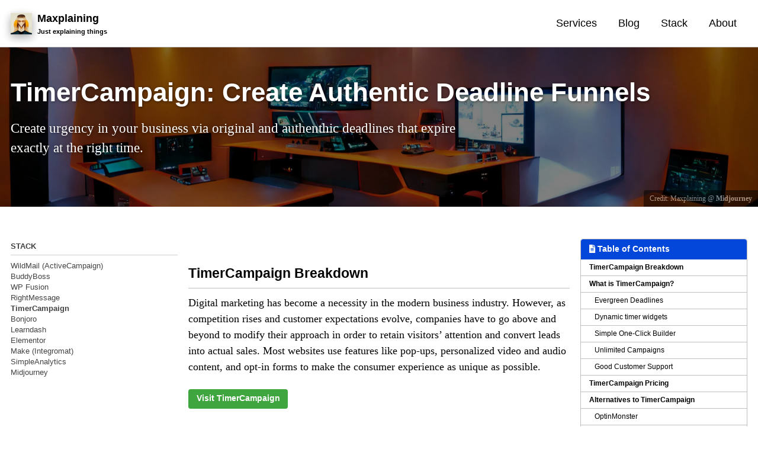

--- FILE ---
content_type: text/html; charset=utf-8
request_url: https://www.maxplaining.com/stack/timercampaign/
body_size: 6775
content:
<!doctype html>
<!--
  Minimal Mistakes Jekyll Theme 4.24.0 by Michael Rose
  Copyright 2013-2020 Michael Rose - mademistakes.com | @mmistakes
  Free for personal and commercial use under the MIT license
  https://github.com/mmistakes/minimal-mistakes/blob/master/LICENSE
-->
<html lang="en" class="no-js">
  <head>
    <meta charset="utf-8">

<!-- begin _includes/seo.html --><title>TimerCampaign: Create Authentic Deadline Funnels - Maxplaining</title>
<meta name="description" content="Create urgency in your business via original and authenthic deadlines that expire exactly at the right time.">


  <meta name="author" content="Max Kruisbrink">
  
  <meta property="article:author" content="Max Kruisbrink">
  


<meta property="og:type" content="article">
<meta property="og:locale" content="en_US">
<meta property="og:site_name" content="Maxplaining">
<meta property="og:title" content="TimerCampaign: Create Authentic Deadline Funnels">
<meta property="og:url" content="https://www.maxplaining.com/stack/timercampaign/">


  <meta property="og:description" content="Create urgency in your business via original and authenthic deadlines that expire exactly at the right time.">



  <meta property="og:image" content="https://www.maxplaining.com/assets/images/midjourney-optimised/stack-office-workspace-optimised.jpg">



  <meta name="twitter:site" content="@m4xplaining">
  <meta name="twitter:title" content="TimerCampaign: Create Authentic Deadline Funnels">
  <meta name="twitter:description" content="Create urgency in your business via original and authenthic deadlines that expire exactly at the right time.">
  <meta name="twitter:url" content="https://www.maxplaining.com/stack/timercampaign/">

  
    <meta name="twitter:card" content="summary_large_image">
    <meta name="twitter:image" content="https://www.maxplaining.com/assets/images/midjourney-optimised/stack-office-workspace-optimised.jpg">
  

  



  <meta property="article:published_time" content="2025-07-14T00:42:24+02:00">





  

  


<link rel="canonical" href="https://www.maxplaining.com/stack/timercampaign/">




<script type="application/ld+json">
  {
    "@context": "https://schema.org",
    
      "@type": "Person",
      "name": "Max Kruisbrink",
      "url": "https://www.maxplaining.com/"
    
  }
</script>


  <meta name="google-site-verification" content="SEvfVW6UerrBZf_ZihY6zow6DL9UFjuTz8i3dakx3E4" />






<!-- end _includes/seo.html -->



  <link href="/feed.xml" type="application/atom+xml" rel="alternate" title="Maxplaining Feed">


<!-- https://t.co/dKP3o1e -->
<meta name="viewport" content="width=device-width, initial-scale=1.0">

<script>
  document.documentElement.className = document.documentElement.className.replace(/\bno-js\b/g, '') + ' js ';
</script>

<!-- For all browsers -->
<link rel="stylesheet" href="/assets/css/main.css">
<link rel="preload" href="https://cdn.jsdelivr.net/npm/@fortawesome/fontawesome-free@5/css/all.min.css" as="style" onload="this.onload=null;this.rel='stylesheet'">
<noscript><link rel="stylesheet" href="https://cdn.jsdelivr.net/npm/@fortawesome/fontawesome-free@5/css/all.min.css"></noscript>



    <!-- start custom head snippets -->

<!-- insert favicons. use https://realfavicongenerator.net/ -->

<link rel="apple-touch-icon" sizes="180x180" href="/assets/favicon/apple-touch-icon.png">
<link rel="icon" type="image/png" sizes="32x32" href="/assets/favicon/favicon-32x32.png">
<link rel="icon" type="image/png" sizes="16x16" href="/assets/favicon/favicon-16x16.png">
<link rel="manifest" href="/assets/favicon/site.webmanifest">
<link rel="mask-icon" href="/assets/favicon/safari-pinned-tab.svg" color="#813c3c">
<meta name="msapplication-TileColor" content="#da532c">
<meta name="theme-color" content="#ffffff">

<!-- end custom head snippets -->

  </head>

  <body class="layout--single">
    <nav class="skip-links">
  <ul>
    <li><a href="#site-nav" class="screen-reader-shortcut">Skip to primary navigation</a></li>
    <li><a href="#main" class="screen-reader-shortcut">Skip to content</a></li>
    <li><a href="#footer" class="screen-reader-shortcut">Skip to footer</a></li>
  </ul>
</nav>

    

<div class="masthead">
  <div class="masthead__inner-wrap">
    <div class="masthead__menu">
      <nav id="site-nav" class="greedy-nav">
        
          <a class="site-logo" href="/"><img src="/assets/images/maxplaining-logo-88x88.jpg" alt="Maxplaining"></a>
        
        <a class="site-title" href="/">
          Maxplaining
          <span class="site-subtitle">Just explaining things</span>
        </a>
        <ul class="visible-links"><li class="masthead__menu-item">
              <a href="/services/" target="">Services</a>
            </li><li class="masthead__menu-item">
              <a href="/blog/" target="">Blog</a>
            </li><li class="masthead__menu-item">
              <a href="/stack/" target="">Stack</a>
            </li><li class="masthead__menu-item">
              <a href="/about/" target="">About</a>
            </li></ul>
        
        <button class="greedy-nav__toggle hidden" type="button">
          <span class="visually-hidden">Toggle menu</span>
          <div class="navicon"></div>
        </button>
        <ul class="hidden-links hidden"></ul>
      </nav>
    </div>
  </div>
</div>


    <div class="initial-content">
      
  







<div class="page__hero--overlay"
  style=" background-image: linear-gradient(rgba(0, 0, 0, 0.5), rgba(0, 0, 0, 0.5)), url('/assets/images/midjourney-optimised/stack-office-workspace-optimised.jpg');"
>
  
    <div class="wrapper">
      <h1 id="page-title" class="page__title" itemprop="headline">
        
          TimerCampaign: Create Authentic Deadline Funnels

        
      </h1>
      
        <p class="page__lead">Create urgency in your business via original and authenthic deadlines that expire exactly at the right time.
</p>
      
      


      
      
    </div>
  
  
    <span class="page__hero-caption"><a href="https://www.midjourney.com/home/">Credit: Maxplaining @ <strong>Midjourney</strong></a>
</span>
  
</div>







<div id="main" role="main">
  
  <div class="sidebar sticky">
  
  
    
      
      
      
      
    
    
      

<nav class="nav__list">
  
  <input id="ac-toc" name="accordion-toc" type="checkbox" />
  <label for="ac-toc">Toggle menu</label>
  <ul class="nav__items">
    
      <li>
        
          <span class="nav__sub-title">Stack</span>
        

        
        <ul>
          
            <li><a href="/stack/activecampaign/">WildMail (ActiveCampaign)</a></li>
          
            <li><a href="/stack/buddyboss/">BuddyBoss</a></li>
          
            <li><a href="/stack/wpfusion/">WP Fusion</a></li>
          
            <li><a href="/stack/rightmessage/">RightMessage</a></li>
          
            <li><a href="/stack/timercampaign/" class="active">TimerCampaign</a></li>
          
            <li><a href="/stack/bonjoro/">Bonjoro</a></li>
          
            <li><a href="/stack/learndash/">Learndash</a></li>
          
            <li><a href="/stack/elementor/">Elementor</a></li>
          
            <li><a href="/stack/make/">Make (Integromat)</a></li>
          
            <li><a href="/stack/simpleanalytics/">SimpleAnalytics</a></li>
          
            <li><a href="/stack/midjourney/">Midjourney</a></li>
          
        </ul>
        
      </li>
    
  </ul>
</nav>

    
  
  </div>



  <article class="page h-entry" itemscope itemtype="https://schema.org/CreativeWork">
    <meta itemprop="headline" content="TimerCampaign: Create Authentic Deadline Funnels">
    <meta itemprop="description" content="Create urgency in your business via original and authenthic deadlines that expire exactly at the right time.">
    <meta itemprop="datePublished" content="2025-07-14T00:42:24+02:00">
    

    <div class="page__inner-wrap">
      

      <section class="page__content e-content" itemprop="text">
        
          <aside class="sidebar__right sticky">
            <nav class="toc">
              <header><h4 class="nav__title"><i class="fas fa-file-alt"></i> Table of Contents</h4></header>
              <ul class="toc__menu"><li><a href="#timercampaign-breakdown">TimerCampaign Breakdown</a></li><li><a href="#what-is-timercampaign">What is TimerCampaign?</a><ul><li><a href="#evergreen-deadlines">Evergreen Deadlines</a></li><li><a href="#dynamic-timer-widgets">Dynamic timer widgets</a></li><li><a href="#simple-one-click-builder">Simple One-Click Builder</a></li><li><a href="#unlimited-campaigns">Unlimited Campaigns</a></li><li><a href="#good-customer-support">Good Customer Support</a></li></ul></li><li><a href="#timercampaign-pricing">TimerCampaign Pricing</a></li><li><a href="#alternatives-to-timercampaign">Alternatives to TimerCampaign</a><ul><li><a href="#optinmonster">OptinMonster</a></li><li><a href="#countdown-timer-ultimate">Countdown Timer Ultimate</a></li></ul></li><li><a href="#why-should-you-use-timercampaign">Why Should You Use TimerCampaign?</a><ul><li><a href="#pros">Pros</a></li><li><a href="#cons">Cons</a></li></ul></li><li><a href="#how-i-use-timercampaign">How I Use TimerCampaign</a></li></ul>

            </nav>
          </aside>
        
        <h2 id="timercampaign-breakdown">TimerCampaign Breakdown</h2>

<p>Digital marketing has become a necessity in the modern business industry. However, as competition rises and customer expectations evolve, companies have to go above and beyond to modify their approach in order to retain visitors’ attention and convert leads into actual sales. Most websites use features like pop-ups, personalized video and audio content, and opt-in forms to make the consumer experience as unique as possible.</p>

<p><a href="https://timercampaign.com/a/99a8a2aeebf2a500833a/" class="btn btn--success" target="_blank" rel="sponsored">Visit TimerCampaign</a></p>

<p>One of the most effective ways of ensuring a high conversion rate is by using urgency to your advantage. Limited-time offers encourage visitors to respond positively to your calls to action. Whether it’s merchandise for sale, a webinar, an event, or a simple sign-up list, adding a deadline creates a much greater impact which will translate into higher conversion. You can ramp up that impact ten-fold by adding an actual timer next to your offer that is a physical representation of the limited nature of the CTA. You can use simple tools like TimerCampaign to create and add countdowns to your web pages as I do for my website from time to time.</p>

<figure class="align-center-medium">
    <img src="https://www.maxplaining.com/assets/images/stack/timercampaign/dashboard.jpg" alt="TimerCampaign main dashboard" />
    <figcaption><i>TimerCampaign main dashboard</i></figcaption>
</figure>

<h2 id="what-is-timercampaign">What is TimerCampaign?</h2>

<p>TimerCampaign is a tool that allows you to create <em>authenthic</em> countdown timers for different events, offers, and milestones on your website. You can choose your timezone and create original deadlines that end exactly when you want them to, achieving a desirable effect on your customers.</p>

<p>The main reason I’m using TimerCampaign is because I can <a href="/stack/activecampaign/">achieve automated pitches &amp; promotions</a> and implement authenthic deadlines paired with my CRM. I also use a tool called Make, which allows me to <a href="/stack/make/">create automated workflows</a> and also integrates perfectly with TimerCampaign via webhooks.</p>

<blockquote>

  <p><em>As all stack products are a core part of my business, this article contains affiliate links</em></p>
</blockquote>

<h3 id="evergreen-deadlines">Evergreen Deadlines</h3>

<p>You can build and generate evergreen deadlines for your visitors. All you need to do is connect TimerCampaign to your website by installing their Pixel and the application will recognize site visitors and generate unique deadlines. This works via cookies and is linked to specific contacts in your CRM. If a deadline expires, the contact to a fall-back page (sorry, offer expired) and the promotion landing page won’t be visible for them anymore.</p>

<h3 id="dynamic-timer-widgets">Dynamic timer widgets</h3>

<p>Embed timer elements and dynamic text into your emails or promotion landing pages and add some basic styling to further create authenticity.</p>

<figure class="half">
    <img src="https://www.maxplaining.com/assets/images/stack/timercampaign/email-timer.jpg" alt="email timer element" />
    <img src="https://www.maxplaining.com/assets/images/stack/timercampaign/website-timer.jpg" alt="website timer element" />
</figure>

<figure class="align-center-medium">
    <img src="https://www.maxplaining.com/assets/images/stack/timercampaign/dynamic-text.jpg" alt="Dynamic text elements to embed" />
    <figcaption><i>Embed your deadline on a specific landing page with dynamic text.</i></figcaption>
</figure>

<h3 id="simple-one-click-builder">Simple One-Click Builder</h3>

<p>The builder is very simple to navigate and pretty much has one-click solutions that take mere minutes to set up your own time-based deadlines and countdowns for your email campaigns or website pages.</p>

<figure class="align-center">
    <img src="https://www.maxplaining.com/assets/images/stack/timercampaign/campaigns.jpg" alt="TimerCampaign campaign overview" />
    <figcaption><i>Campaign overview</i></figcaption>
</figure>

<h3 id="unlimited-campaigns">Unlimited Campaigns</h3>

<p>With a single subscription, you can generate as many countdowns, add as many milestones, and use as many dynamic texts as you would like.</p>

<figure class="align-center">
    <img src="https://www.maxplaining.com/assets/images/stack/timercampaign/new-campaign.jpg" alt="TimerCampaign campaign creation" />
    <figcaption><i>Create new campaigns with ease</i></figcaption>
</figure>

<h3 id="good-customer-support">Good Customer Support</h3>

<p>Customer support at TimerCampaign is pretty helpful and responsive, which is great if you find yourself stuck at any stage in the process.</p>

<h2 id="timercampaign-pricing">TimerCampaign Pricing</h2>

<p>TimerCampaign keeps it very straightforward when it comes to its plans. You can either sign up for a free 14 day trial version or purchase the unlimited version of the program for $29 per month (or $348 per year). This subscription removes all restrictions so you get access to an unlimited number of campaigns, leads, data history, timers, and dynamic texts. You can cancel your plan whenever you want. You can also upgrade to the paid plan if you have already started working with the free version. You only need to provide your email address to sign up for a free account.</p>

<h2 id="alternatives-to-timercampaign">Alternatives to TimerCampaign</h2>

<p>Here are some options if you are looking for other tools like TimerCampaign:</p>

<h3 id="optinmonster">OptinMonster</h3>

<p>OptinMonster is a pretty popular popup plugin for WordPress websites. Apart from adding opt-in forms and pages, it also allows you to add a timer feature to your website. It can also integrate a milestone countdown. You can choose from a popup timer to a widget on the side or as a floating bar. The builder uses a simple drag-and-drop mechanism which makes the process extremely easy and quick.</p>

<h3 id="countdown-timer-ultimate">Countdown Timer Ultimate</h3>

<p>Countdown Timer Ultimate is a plugin that you download and use for free. It is a very basic tool but it gets the job done if you want to add a timer to your website. You can set your timezone and add the timer once you have activated the plugin. You also have the option to choose the animation style, determine the specifications of the timer display, change colors and timer elements, and even set milestones.</p>

<h2 id="why-should-you-use-timercampaign">Why Should You Use TimerCampaign?</h2>
<p>TimerCampaign keeps things simple and allows you to achieve your goal with just a couple of clicks. I was able to set up the plugin very easily and continue to use it to make timers for limited time courses and offers.</p>

<h3 id="pros">Pros</h3>

<ul>
  <li>A really easy-to-use, simplistic builder with one-click solutions.</li>
  <li>A lot of customization options are available. You can customize the timer to your liking and edit it to fit the theme of your website.</li>
  <li>The timer adapts to all platforms- laptops, tablets, and mobile phones.</li>
  <li>The 14 day free version gives you access to all basic features with a limited number of campaigns. The subscription price is very reasonable for unlimited access to everything TimerCampaign has to offer.</li>
</ul>

<h3 id="cons">Cons</h3>

<ul>
  <li>Been in Beta for a while, I would like to see new features.</li>
  <li>Lack of more varied pricing plans for different-sized companies.</li>
  <li>No tutorials showcasing the builder, its features, and how to use them.</li>
  <li>No associated analytics features to collect and interpret visitor data.</li>
  <li>Lack of official integrations.</li>
</ul>

<h2 id="how-i-use-timercampaign">How I Use TimerCampaign</h2>

<p>TimerCampaign allows to me to present automated evergreen deadlines on deals, promotions or pitches. I can also create an exclusive sign-up page for a webinar or live training of sorts with a <em>real</em> deadline. Creating evergreen deadlines establishes trust since you do not extend deals constantly and you are true to your word.</p>

<blockquote>

  <p>Personally, I don’t like to receive an offer where - immediately afterwards - the offer is extended and then extended again. There is no urgency, no deadline. And if there is, it often is fake.</p>
</blockquote>

<p>To give an example, I offer a general promotion once a quarter or on special occasions or triggers. These can be either a limited 24 hour pitch, a running 4 day promotion or something else entirely, your call. These deadlines can be automated based on segmented information such as interest or triggered by certain events such as when a lead visists a sales page or when they opt-in for a specific automation via RightMessage.</p>

<p><a href="https://timercampaign.com/a/99a8a2aeebf2a500833a/" class="btn btn--success" target="_blank" rel="sponsored">Try TimerCampaign for FREE for 14 days</a></p>

        
      </section>

      <footer class="page__meta">
        
        


        

  <p class="page__date"><strong><i class="fas fa-fw fa-calendar-alt" aria-hidden="true"></i> Updated:</strong> <time class="dt-published" datetime="2025-07-14T00:42:24+02:00">July 14, 2025</time></p>

      </footer>

      <section class="page__share">
  
    <h4 class="page__share-title">Share on</h4>
  

  <a href="https://twitter.com/intent/tweet?via=m4xplaining&text=TimerCampaign%3A+Create+Authentic+Deadline+Funnels%20https%3A%2F%2Fwww.maxplaining.com%2Fstack%2Ftimercampaign%2F" class="btn btn--twitter" onclick="window.open(this.href, 'window', 'left=20,top=20,width=500,height=500,toolbar=1,resizable=0'); return false;" title="Share on Twitter"><i class="fab fa-fw fa-twitter" aria-hidden="true"></i><span> Twitter</span></a>

  <a href="https://www.facebook.com/sharer/sharer.php?u=https%3A%2F%2Fwww.maxplaining.com%2Fstack%2Ftimercampaign%2F" class="btn btn--facebook" onclick="window.open(this.href, 'window', 'left=20,top=20,width=500,height=500,toolbar=1,resizable=0'); return false;" title="Share on Facebook"><i class="fab fa-fw fa-facebook" aria-hidden="true"></i><span> Facebook</span></a>

  <a href="https://www.linkedin.com/shareArticle?mini=true&url=https%3A%2F%2Fwww.maxplaining.com%2Fstack%2Ftimercampaign%2F" class="btn btn--linkedin" onclick="window.open(this.href, 'window', 'left=20,top=20,width=500,height=500,toolbar=1,resizable=0'); return false;" title="Share on LinkedIn"><i class="fab fa-fw fa-linkedin" aria-hidden="true"></i><span> LinkedIn</span></a>
</section>


      
  <nav class="pagination">
    
      <a href="/stack/simpleanalytics/" class="pagination--pager" title="SimpleAnalytics: Simple &amp; Privacy Focused Analytics
">Previous</a>
    
    
      <a href="/stack/wpfusion/" class="pagination--pager" title="WP Fusion: The Ultimate WordPress Integration Plugin
">Next</a>
    
  </nav>

    </div>

    
  </article>

  
  
</div>

    </div>

    

    <div id="footer" class="page__footer">
      <footer>
        <!-- start custom footer snippets -->

<!-- end custom footer snippets -->
        <div class="page__footer-follow">
  <ul class="social-icons">
    
      <li><strong>Follow:</strong></li>
    

    
      
        
          <li><a href="https://discord.gg/GVXC5UMpFj" rel="nofollow noopener noreferrer"><i class="fab fa-fw fa-discord" aria-hidden="true"></i> Discord</a></li>
        
      
        
          <li><a href="https://www.linkedin.com/in/mkruisbrink/" rel="nofollow noopener noreferrer"><i class="fab fa-fw fa-linkedin-in" aria-hidden="true"></i> LinkedIn</a></li>
        
      
        
          <li><a href="https://github.com/mkruisbrink" rel="nofollow noopener noreferrer"><i class="fab fa-fw fa-github" aria-hidden="true"></i> GitHub</a></li>
        
      
        
          <li><a href="https://gitlab.com/maxplaining" rel="nofollow noopener noreferrer"><i class="fab fa-fw fa-gitlab" aria-hidden="true"></i> GitLab</a></li>
        
      
    

    
      <li><a href="/feed.xml"><i class="fas fa-fw fa-rss-square" aria-hidden="true"></i> Feed</a></li>
    
  </ul>
</div>

<div class="page__footer-copyright">&copy; 2025 Max Kruisbrink. Powered by <a href="https://jekyllrb.com" rel="nofollow">Jekyll</a> &amp; <a href="https://mademistakes.com/work/minimal-mistakes-jekyll-theme/" rel="nofollow">Minimal Mistakes</a>.</div>

      </footer>
    </div>

    
  <script src="/assets/js/main.min.js"></script>







  <!-- Simple Analytics Normal Collect -->
<script async defer src="https://scripts.simpleanalyticscdn.com/latest.js"></script>
<noscript>
  <img 
    src="https://queue.simpleanalyticscdn.com/noscript.gif" 
    alt="" 
    referrerpolicy="no-referrer-when-downgrade" /></noscript>


<!-- Simple Analytics Events Collect -->
<script async src="https://scripts.simpleanalyticscdn.com/latest.js"></script>
<script
  async
  data-collect="outbound,emails,downloads"
  data-extensions="pdf,csv,docx,xlsx,zip,doc,xls"
  data-use-title="true"
  data-full-urls="false"
  src="https://scripts.simpleanalyticscdn.com/auto-events.js"></script>










  </body>
</html>
